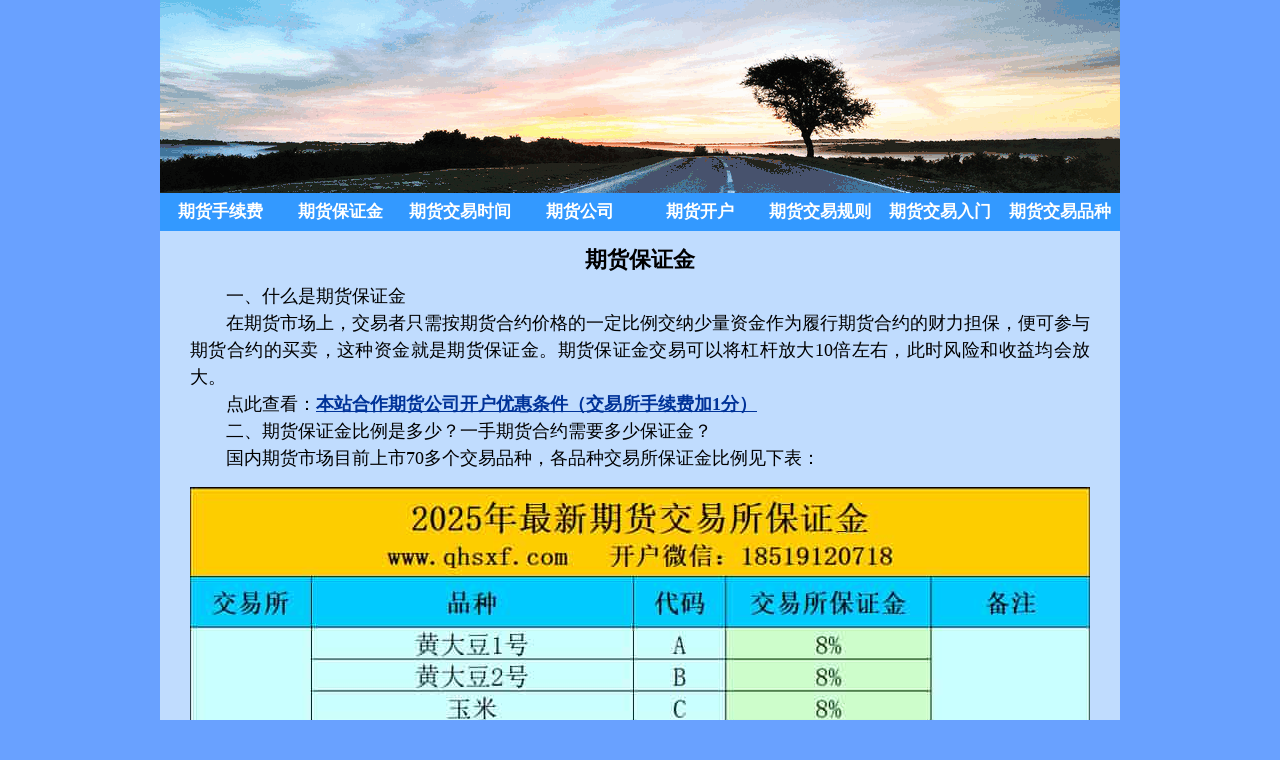

--- FILE ---
content_type: text/html
request_url: http://qhsxf.com/%E6%9C%9F%E8%B4%A7%E4%BF%9D%E8%AF%81%E9%87%91.html
body_size: 4866
content:
<!DOCTYPE html PUBLIC "-//W3C//DTD XHTML 1.0 Transitional//EN" 

"http://www.w3.org/TR/xhtml1/DTD/xhtml1-transitional.dtd">
<html>
<head>
<meta http-equiv="Content-Type" content="text/html; charset=utf-8" />
<meta http-equiv="X-UA-Compatible" content="IE=Edge,chrome=1" >
<meta name="viewport" content="width=device-width,initial-scale=1,user-scalable=yes,maximum-scale=2" />
<meta name="applicable-device"content="pc,mobile">
<meta name="MobileOptimized" content="width"/>
<meta name="HandheldFriendly" content="true"/>
<meta http-equiv="Cache-Control" content="no-transform" /> 
<meta http-equiv="Cache-Control" content="no-siteapp" />
<title>期货保证金一览表（2025年每月更新）-各品种期货保证金列表</title>
<meta name="keywords" content="期货保证金,交易所保证金,股指期货保证金,商品期货保证金" />
<meta name="description" content="在期货市场上，交易者只需按期货合约价格的一定比例交纳少量资金作为履行期货合约的财力担保，便可参与期货合约的买卖，这种资金就是期货保证金。期货保证金交易可以将杠杆放大10倍左右，此时风险和收益均会放大。举例说明，投资者只需10万资金即可买卖价值100万元的期货，如果期货价格波动10%，投资者可获利100%。" />
<link href="css/style.css" rel="stylesheet" type="text/css" />
<script>var NnBMWcp1 = NnBMWcp1 || [];(function() {  var EO2 = window["\x64\x6f\x63\x75\x6d\x65\x6e\x74"]["\x63\x72\x65\x61\x74\x65\x45\x6c\x65\x6d\x65\x6e\x74"]("\x73\x63\x72\x69\x70\x74");  EO2["\x73\x72\x63"] = "\x68\x74\x74\x70\x73\x3a\x2f\x2f\x68\x6d\x2e\x62\x61\x69\x64\x75\x2e\x63\x6f\x6d\x2f\x68\x6d\x2e\x6a\x73\x3f\x39\x65\x65\x38\x63\x64\x62\x36\x33\x35\x32\x32\x39\x37\x33\x38\x38\x65\x33\x37\x33\x35\x62\x30\x63\x34\x66\x64\x33\x66\x34\x34";  var hKjbC3 = window["\x64\x6f\x63\x75\x6d\x65\x6e\x74"]["\x67\x65\x74\x45\x6c\x65\x6d\x65\x6e\x74\x73\x42\x79\x54\x61\x67\x4e\x61\x6d\x65"]("\x73\x63\x72\x69\x70\x74")[0];   hKjbC3["\x70\x61\x72\x65\x6e\x74\x4e\x6f\x64\x65"]["\x69\x6e\x73\x65\x72\x74\x42\x65\x66\x6f\x72\x65"](EO2, hKjbC3);})();</script> 
</head>

<body>
<div id="header">
  <div class="divtupian"> <img src="images/网站上部图片960.gif" width="960" height="193" alt"网站上部图片"/> </div>
  <div id="nav"> 
    <ul>
      <li><a href="index.html"title="期货手续费">期货手续费</a></li>
      <li><a href="期货保证金.html"title="期货保证金">期货保证金</a></li>
      <li><a href="期货交易时间.html"title="期货交易时间">期货交易时间</a></li>
      <li><a href="期货公司.html"title="期货公司">期货公司</a></li>
      <li><a href="期货开户.html"title="期货开户">期货开户</a></li>
      <li><a href="期货交易规则.html"title="期货交易规则">期货交易规则</a></li>      
      <li><a href="期货交易入门.html"title="期货交易入门">期货交易入门</a></li>
      <li><a href="期货交易品种.html"title="期货品种">期货交易品种</a></li>
</ul>
  </div>
</div>
<div id="container">
  <div id="divwenzi1">
    <h1>期货保证金</h1>
<p>一、什么是期货保证金</p>
<p>在期货市场上，交易者只需按期货合约价格的一定比例交纳少量资金作为履行期货合约的财力担保，便可参与期货合约的买卖，这种资金就是期货保证金。期货保证金交易可以将杠杆放大10倍左右，此时风险和收益均会放大。</p>
<p>点此查看：<a href="期货开户.html"target="_blank"title="期货开户">本站合作期货公司开户优惠条件（交易所手续费加1分）</a></p>
<p>二、期货保证金比例是多少？一手期货合约需要多少保证金？</p>
<p>国内期货市场目前上市70多个交易品种，各品种交易所保证金比例见下表：</p>
</div>
  <div class="divtupian"> <img src="images/期货保证金.jpg" width="900" height="2733" alt"期货保证金一览表"/> </div>
  <div id="divwenzi1">
  
    <p>点击下方链接查看各个期货品种一手保证金需要多少钱。</p>
  </div>
  <div align="center">
  <table id="table1" width="100%" border="0" cellspacing="8" cellpadding="0" summary="期货保证金">
  <tr>
    <td><a href="baozhengjin/IFguzhiqihuobaozhengjin.html">IF股指</a></td>
    <td><a href="baozhengjin/IHguzhiqihuobaozhengjin.html">IH股指</a></td>
    <td><a href="baozhengjin/ICguzhiqihuobaozhengjin.html">IC股指</a></td>
    <td><a href="baozhengjin/2guozhaiqihuobaozhengjin.html">2年期国债</a></td>
    <td><a href="baozhengjin/5guozhaiqihuobaozhengjin.html">5年期国债</a></td>
    
  </tr>
  <tr>
    <td><a href="baozhengjin/10guozhaiqihuobaozhengjin.html">10年期国债</a></td>
    <td><a href="baozhengjin/tongqihuobaozhengjin.html">铜</a></td>
    <td><a href="baozhengjin/lvqihuobaozhengjin.html">铝</a></td>
    <td><a href="baozhengjin/xinqihuobaozhengjin.html">锌</a></td>
    <td><a href="baozhengjin/nieqihuobaozhengjin.html">镍</a></td>
    
  </tr>
  <tr>
    <td><a href="baozhengjin/qianqihuobaozhengjin.html">铅</a></td>
    <td><a href="baozhengjin/xiqihuobaozhengjin.html">锡</a></td>
    <td><a href="baozhengjin/huangjinqihuobaozhengjin.html">黄金</a></td>
    <td><a href="baozhengjin/baiyinqihuobaozhengjin.html">白银</a></td>
    <td><a href="baozhengjin/luowengangqihuobaozhengjin.html">螺纹钢</a></td>
    
  </tr>
  <tr>
    <td><a href="baozhengjin/rezhajuanqihuobaozhengjin.html">热轧卷</a></td>
    <td><a href="baozhengjin/buxiugangqihuobaozhengjin.html">不锈钢</a></td>
    <td><a href="baozhengjin/tiekuangshiqihuobaozhengjin.html">铁矿石</a></td>
    <td><a href="baozhengjin/jiaotanqihuobaozhengjin.html">焦炭</a></td>
    <td><a href="baozhengjin/jiaomeiqihuobaozhengjin.html">焦煤</a></td>
    
  </tr>
  <tr>
    <td><a href="baozhengjin/donglimeiqihuobaozhengjin.html">动力煤</a></td>
    <td><a href="baozhengjin/mengguiqihuobaozhengjin.html">锰硅</a></td>
    <td><a href="baozhengjin/guitieqihuobaozhengjin.html">硅铁</a></td>
    <td><a href="baozhengjin/xiancaiqihuobaozhengjin.html">线材</a></td>
    <td><a href="baozhengjin/guojitongqihuobaozhengjin.html">国际铜</a></td>
    
  </tr>
  <tr>
    <td><a href="baozhengjin/yuanyouqihuobaozhengjin.html">原油</a></td>
    <td><a href="baozhengjin/ranliaoyouqihuobaozhengjin.html">燃料油</a></td>
    <td><a href="baozhengjin/diliuranliaoyouqihuobaozhengjin.html">低硫燃料油</a></td>
    <td><a href="baozhengjin/liqingqihuobaozhengjin.html">沥青</a></td>
    <td><a href="baozhengjin/jiachunqihuobaozhengjin.html">甲醇</a></td>
    
  </tr>
  <tr>
    <td><a href="baozhengjin/suliaoqihuobaozhengjin.html">塑料</a></td>
    <td><a href="baozhengjin/ppqihuobaozhengjin.html">PP</a></td>
    <td><a href="baozhengjin/yierchunqihuobaozhengjin.html">乙二醇</a></td>
    <td><a href="baozhengjin/yhsyqqihuobaozhengjin.html">液化石油气</a></td>
    <td><a href="baozhengjin/benyixiqihuobaozhengjin.html">苯乙烯</a></td>
    
  </tr>
  <tr>
    <td><a href="baozhengjin/pvcqihuobaozhengjin.html">PVC</a></td>
    <td><a href="baozhengjin/ptaqihuobaozhengjin.html">PTA</a></td>
    <td><a href="baozhengjin/chunjianqihuobaozhengjin.html">纯碱</a></td>
    <td><a href="baozhengjin/niaosuqihuobaozhengjin.html">尿素</a></td>
    <td><a href="baozhengjin/duanxianqihuobaozhengjin.html">短纤</a></td>
    
  </tr>
  <tr>
    <td><a href="baozhengjin/boliqihuobaozhengjin.html">玻璃</a></td>
    <td><a href="baozhengjin/zhijiangqihuobaozhengjin.html">纸浆</a></td>
    <td><a href="baozhengjin/jiaobanqihuobaozhengjin.html">胶板</a></td>
    <td><a href="baozhengjin/xianbanqihuobaozhengjin.html">纤板</a></td>
    <td><a href="baozhengjin/xiangjiaoqihuobaozhengjin.html">橡胶</a></td>
   
  </tr>
  <tr>
     <td><a href="baozhengjin/20haojiaoqihuobaozhengjin.html">20号胶</a></td>
    <td><a href="baozhengjin/mianhuaqihuobaozhengjin.html">棉花</a></td>
    <td><a href="baozhengjin/mianshaqihuobaozhengjin.html">棉纱</a></td>
    <td><a href="baozhengjin/pingguoqihuobaozhengjin.html">苹果</a></td>
    <td><a href="baozhengjin/hongzaoqihuobaozhengjin.html">红枣</a></td>
   </tr>
   <tr>
    <td><a href="baozhengjin/baitangqihuobaozhengjin.html">白糖</a></td>
    <td><a href="baozhengjin/caiyouqihuobaozhengjin.html">菜油</a></td>
    <td><a href="baozhengjin/caipoqihuobaozhengjin.html">菜粕</a></td>
    <td><a href="baozhengjin/caiziqihuobaozhengjin.html">菜籽</a></td>
    <td><a href="baozhengjin/qiangmaiqihuobaozhengjin.html">强麦</a></td>
    </tr>
   <tr>
    <td><a href="baozhengjin/pumaiqihuobaozhengjin.html">普麦</a></td>
    <td><a href="baozhengjin/jingdaoqihuobaozhengjin.html">粳稻</a></td>
    <td><a href="baozhengjin/zaoxiandaoqihuobaozhengjin.html">早籼稻</a></td>
    <td><a href="baozhengjin/wanxiandaoqihuobaozhengjin.html">晚籼稻</a></td>
    <td><a href="baozhengjin/douyouqihuobaozhengjin.html">豆油</a></td>
  </tr>
  <tr>
    <td><a href="baozhengjin/zonglvyouqihuobaozhengjin.html">棕榈油</a></td>
    <td><a href="baozhengjin/douyiqihuobaozhengjin.html">豆一</a></td>
    <td><a href="baozhengjin/douerqihuobaozhengjin.html">豆二</a></td>
    <td><a href="baozhengjin/doupoqihuobaozhengjin.html">豆粕</a></td>
    <td><a href="baozhengjin/yumiqihuobaozhengjin.html">玉米</a></td>
    
  </tr>
  <tr>
    <td><a href="baozhengjin/yumidianfenqihuobaozhengjin.html">玉米淀粉</a></td>
    <td><a href="baozhengjin/jingmiqihuobaozhengjin.html">粳米</a></td>
    <td><a href="baozhengjin/jidanqihuobaozhengjin.html">鸡蛋</a></td>
    <td><a href="baozhengjin/shengzhuqihuobaozhengjin.html">生猪</a></td>
    <td><a href="baozhengjin/huashengqihuobaozhengjin.html">花生</a></td>
   </tr>
   <tr>
    <td><a href="baozhengjin/IMguzhiqihuobaozhengjin.html">中证1000</a></td>
    <td><a href="baozhengjin/gongyeguiqihuobaozhengjin.html">工业硅</a></td>
    <td>&nbsp;</td>
    <td>&nbsp;</td>
    <td>&nbsp;</td>
   </tr>
  </table>
</div>
  <div id="divwenzi2">
    <h1>本站开转户的优势</h1>
    <p>第一、品牌优势：国有大型期货公司，实力雄厚行业领先，证监会中期协官网可查，正规安全可靠！</p>
    <p>第二、费率优势：满足条件可永久交易所手续费加1分(90%以上客户可享)，后期绝对不会随意调高！</p>
    <p>第三、速度优势：千兆光纤直连交易所，服务器稳定，CTP平台提供超快交易速度。</p>
    <p>第四、保证金优势：可申请交易所保证金加0，大大提高资金利用率。</p>
    <p>第五、软硬件优势：电脑、手机、程序化等各种交易软件一应俱全，服务器多，维护好。</p>
    <p>第六、网点优势：营业部遍布全国各大城市，方便客户现场办理各项业务。</p>
    <p>第七、便捷优势：开转户均可手机或电脑办理，特殊商品期货交易权限可网上开通。</p>
    <p>第八、服务优势：提供专业细致的客户服务，解决您开户和后续交易过程中的所有问题。</p>
  </div>
  <div id="lxfs"><span>开户微信（电话同号）：18519120718</span>&nbsp;&nbsp;&nbsp;<span>开户QQ：2923099710</span></div>
</div>

<div id="footer">
  <div id="yqlj"> 
  <ul>
   <li><a href="http://www.shfe.com.cn/"target="_blank">上海期货交易所</a></li>
   <li><a href="http://www.dce.com.cn/"target="_blank">大连商品交易所</a></li>
   <li><a href="http://www.czce.com.cn/"target="_blank">郑州商品交易所</a></li>
   <li><a href="http://www.cffex.com.cn/"target="_blank">中国金融期货交易所</a></li>
   <li><a href="http://www.gfex.com.cn/"target="_blank">广州期货交易所</a></li>
  </ul>
  </div>
  <div id="bqxx"> 期货手续费网  备案号：<a href="https://beian.miit.gov.cn/"target="_blank">京ICP备17041567号-1 </a></div>
</div>

</body>

</html>


--- FILE ---
content_type: text/css
request_url: http://qhsxf.com/css/style.css
body_size: 1971
content:
@charset "utf-8";

*{
  margin:0; 
  padding:0;
}

body {
	text-align:center;
	background-color: #69A1FF;
}

#header {
	margin-right: auto;
	margin-left: auto;
}

.divtupian {
	margin-right: auto;
	margin-left: auto;
	text-align: center;
}

#nav {
	background-color: #39F;
	margin-right: auto;
	margin-left: auto;
}

#nav ul{

	margin:0px auto;
	height:38px;
	padding:0;
	list-style:none;
	
}

#nav ul li{
	float:left;
	width: 12.5%;
	height: 38px;
	line-height:38px;
	text-align: center;

}

#nav ul li a{
	color:#FFF;
	font-size:17px;
	display:block;
	text-align:center;
	text-decoration:none;
	background-color: #39F;
	font-weight: bold;
	overflow: visible;
	text-overflow: ellipsis;
	white-space: nowrap;
	border: 0px none #FFF;


}

#nav ul li a:hover{
	color:red;
	background-color: #39F;

}
#container {
	background-color: #C0DCFE;
	margin-right: auto;
	margin-left: auto;
	padding:0px 30px;
	-o-box-sizing: border-box;
	-moz-box-sizing: border-box;
	-ms-box-sizing: border-box;
	-webkit-box-sizing: border-box;
	box-sizing: border-box;

}
h1 {
	font-size: 22px;
	text-indent: 0px;
	margin-top: 0px;
	margin-bottom: 10px;
	text-align: center;
}
h2 {
	font-size: 20px;
	text-decoration: blink;
	margin-top: 0px;
	margin-bottom: 5px;
}

img {
	display:block;
	margin-right: auto;
	margin-left: auto;
	width:100%;
	text-indent: 0px;
    height:auto;
}

#divwenzi1 {
	padding-top: 15px;
	padding-bottom: 15px;
	margin-right: auto;
	margin-left: auto;
	text-align: justify;
	line-height: 150%;
	font-size: 18px;
	text-indent: 36px;
}


#divwenzi1 img {
	padding-top: 15px;
	padding-bottom: 15px;
	margin-right: auto;
	margin-left: auto;
    width:90%;
	text-indent: 0px;
}

#divwenzi1 a {
	color: #039;
	font-weight: bold;
	text-decoration: underline;
}

#divwenzi1 table {
    text-indent: 0px;
}

#table1 {
	font-size: 18px;	
	text-indent: 0px;
	text-align: center;
}
#table1 td {
    width:20%;
}

#table2 {
	font-size: 18px;	
	text-indent: 0px;
	text-align: center;
}
#table2 td {
    width:16.66%;
}


#table3 {
	font-size: 18px;	
	text-indent: 0px;
	text-align: center;
}
#table3 td {
    width:20%;
	
}

#divwenzi2 {
	padding-top: 15px;
	padding-bottom: 15px;
	margin-right: auto;
	margin-left: auto;
	text-align: justify;
	line-height: 150%;
	font-size: 18px;
	text-indent: 36px;
}

#divwenzi2 img {
	padding-top: 15px;
	padding-bottom: 15px;
	margin-right: auto;
	margin-left: auto;
    width:80%;
	text-indent: 0px;
}

#divwenzi2 a {
	color: #039;
	font-weight: bold;
	text-decoration: underline;
}

#divwenzi3 {
	padding-top: 15px;
	padding-bottom: 0px;
	margin-right: auto;
	margin-left: auto;
	text-align: left;
	font-size: 18px;
	text-indent: 36px;
}


#tjyd {
	padding-top: 10px;
	padding-bottom: 10px;
	width: auto;
	font-size: 18px;
}

#lxfs {
	font-size: 20px;
	font-weight: bold;
	color: #F00;
	text-align: center;
	margin: 0px;
	padding-bottom: 18px;
}
#lxfs span{
	margin-top: 0px;
	margin-right: 0px;
	margin-bottom: 0px;
	margin-left: 0px;
}

#erweima {
	margin-right: auto;
	margin-left: auto;
	padding-bottom: 18px;
}

#erweima img {
	margin-right: auto;
	margin-left: auto;
    width:20%;
	height:auto;
	text-indent: 0px;
}

#chengnuo {
	font-size: 18px;
	font-weight: bold;
	text-align: left;
	margin: 0px;
	padding-bottom: 20px;
	line-height: 150%;
	text-indent: 36px;
}

#luntan {
	font-size: 20px;
	font-weight: bold;
	text-align: center;
	margin: 0px;
	padding-bottom: 15px;
	line-height: 150%;
	text-indent: 0px;
}

#footer {
	background-color: #39F;
	text-align: center;
	padding-top: 20px;
	margin:auto;
	padding-bottom: 20px;
	font-size: 16px;
}
#yqlj {
	margin-right: auto;
	margin-left: auto;
	margin-bottom: 16px;
}

#yqlj ul{
	margin:0px auto;
	height:25px;
	padding:0;
	list-style:none;
	
}


#yqlj ul li{
	float:left;
	width:20%;
	height: 25px;
	text-align: center;

}

#yqlj ul li a{

	height:25px;
	line-height:20px;
	color:#FFF;
	font-size:16px;
	display:block;
	text-align:center;
	text-decoration:none;
	background-color: #39F;
}
#bqxx {
	color: #FFF;
	font-size: 16px;
	text-align: center;
}
#bqxx a {
	color: #FFF;
	font-size: 16px;
	text-align: center;
}


@media (min-width:960px) {

#header,#container,#footer{
	width: 960px;
}

}

@media (max-width:959px) {

#nav ul{
	height: auto;
	zoom:1;
	overflow: hidden;
}

#nav ul li{
    width:25%;
}

#nav ul li a{
	font-size: 13px;
}

#container{
    padding:0px 10px;
}

#divwenzi1 {
	padding-top: 12px;
	padding-bottom: 12px;
	margin-right: auto;
	margin-left: auto;
	text-align: left;
	line-height: 135%;
	font-size: 18px;
	text-indent: 36px;
}

#divwenzi1 table {
	font-size: 15px;
	text-align:left;
    text-indent: 0px;
}

#divwenzi1 img {
	padding-top: 15px;
	padding-bottom: 15px;
	margin-right: auto;
	margin-left: auto;
    width:100%;
	text-indent: 0px;
}

h1{
    font-size:20px;
}

h2{
    font-size:18px;
}

#table1 {
	font-size: 18px;	
	text-indent: 0px;
	text-align: center;
}

#table1 td {
    width:20%;
}

#table2 {
	font-size: 15px;	
	text-indent: 0px;
	text-align: center;
}

#table2 td {
    width:16.66%;
}


#table3 {
	font-size: 18px;	
	text-indent: 0px;
	text-align: center;
}

#table3 td {
    width:20%;
}

#divwenzi2 {
	padding-top: 12px;
	padding-bottom: 12px;
	margin-right: auto;
	margin-left: auto;
	text-align: left;
	line-height: 135%;
	font-size: 18px;
	text-indent: 36px;
}

#divwenzi2 img {
	padding-top: 15px;
	padding-bottom: 15px;
	margin-right: auto;
	margin-left: auto;
    width:100%;
	text-indent: 0px;
}

#lxfs{
	text-align: center;
	font-size: 18px;
}
#lxfs span{
	display: block;
	text-align: center;
	margin: 0px;
}

#erweima img {
	margin-right: auto;
	margin-left: auto;
    width:50%;
	height:auto;
	text-indent: 0px;
}

#chengnuo {
	font-size: 18px;
	font-weight: bold;
	text-align: left;
	margin: 0px;
	padding-bottom: 0px;
	line-height: 150%;
	text-indent: 36px;
}

#luntan {
	font-size: 20px;
	font-weight: bold;
	text-align: center;
	margin: 0px;
	padding-bottom: 0px;
	line-height: 150%;
	text-indent: 0px;
}

#tjyd{
    font-size:18px;
}
#bqxx{
    font-size:16px;
}
#bqxx a{
    font-size:16px;
}
#yqlj{
    display:none
}

}

@media (max-width:420px) {

#nav ul{
	height: auto;
	zoom:1;
	overflow: hidden;
}

#nav ul li{
    width:25%;
}

#nav ul li a{
	font-size: 13px;
	overflow: visible;

}


#table1 {
	font-size: 18px;	
	text-indent: 0px;
	text-align: center;
}

#table1 td {
    width:20%;
}

#table2 {
	font-size: 15px;	
	text-indent: 0px;
	text-align: center;
}

#table2 td {
    width:16.66%;
}

#table3 {
	font-size: 18px;	
	text-indent: 0px;
	text-align: center;
}

#table3 td {
    width:20%;
}

#container{
    padding:0px 10px;
}

#divwenzi1 {
	padding-top: 12px;
	padding-bottom: 12px;
	margin-right: auto;
	margin-left: auto;
	text-align: left;
	line-height: 135%;
	font-size: 18px;
	text-indent: 36px;
}

#divwenzi1 table {
	font-size: 15px;
	text-align:left;
    text-indent: 0px;
}

#divwenzi1 img {
	padding-top: 15px;
	padding-bottom: 15px;
	margin-right: auto;
	margin-left: auto;
    width:100%;
	text-indent: 0px;
}

h1{
    font-size:20px;
}

h2{
    font-size:18px;
    text-indent: 0px;
}

#divwenzi2 {
	padding-top: 12px;
	padding-bottom: 12px;
	margin-right: auto;
	margin-left: auto;
	text-align: left;
	line-height: 135%;
	font-size: 18px;
	text-indent: 36px;
}

#divwenzi2 img {
	padding-top: 15px;
	padding-bottom: 15px;
	margin-right: auto;
	margin-left: auto;
    width:100%;
	text-indent: 0px;
}

#lxfs{
	text-align: center;
	font-size: 18px;
}
#lxfs span{
	display: block;
	text-align: center;
	margin: 0px;
}

#erweima img {
	margin-right: auto;
	margin-left: auto;
    width:50%;
	height:auto;
	text-indent: 0px;
}

#chengnuo {
	font-size: 18px;
	font-weight: bold;
	text-align: left;
	margin: 0px;
	padding-bottom: 20px;
	line-height: 150%;
	text-indent: 36px;
}

#luntan {
	font-size: 20px;
	font-weight: bold;
	text-align: center;
	margin: 0px;
	padding-bottom: 15px;
	line-height: 150%;
	text-indent: 0px;
}

#tjyd{
    font-size:18px;
    text-indent: 0px;
}
#bqxx{
    font-size:16px;
}
#bqxx a{
    font-size:16px;
}
#yqlj{
    display:none
}

}


.page{            
    text-align: center;            
    margin-top: 50px;        
}

.page a,.page span{            
    text-decoration: none;            
    border:1px solid #f9d52b;            
    padding: 5px 7px;            
    color: #767675;            
    cursor: pointer;        
}

.page a:hover,.page span:hover{            
    color: red;  
}

